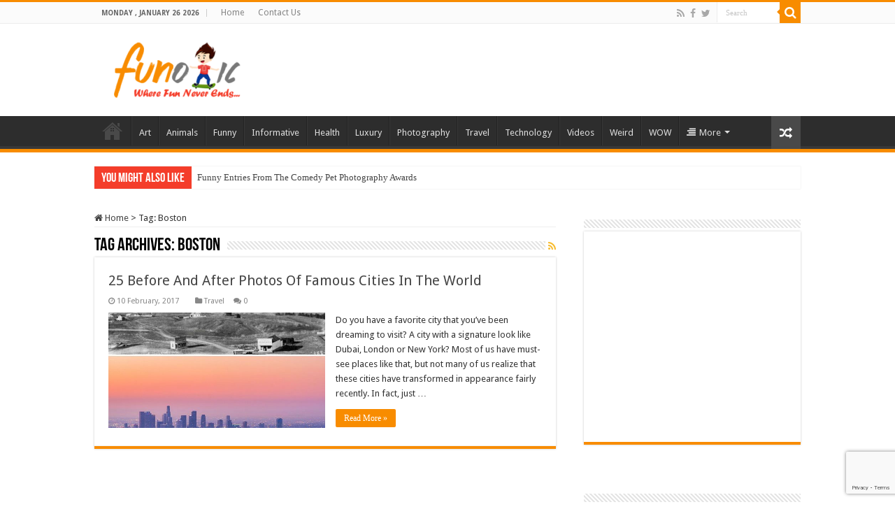

--- FILE ---
content_type: text/html; charset=utf-8
request_url: https://www.google.com/recaptcha/api2/anchor?ar=1&k=6LfF3oEUAAAAAGeR7c5ZulGDj2k3SgkBLqRCwGHx&co=aHR0cHM6Ly93d3cuZnVub3RpYy5jb206NDQz&hl=en&v=PoyoqOPhxBO7pBk68S4YbpHZ&size=invisible&anchor-ms=20000&execute-ms=30000&cb=wedq67690oic
body_size: 48823
content:
<!DOCTYPE HTML><html dir="ltr" lang="en"><head><meta http-equiv="Content-Type" content="text/html; charset=UTF-8">
<meta http-equiv="X-UA-Compatible" content="IE=edge">
<title>reCAPTCHA</title>
<style type="text/css">
/* cyrillic-ext */
@font-face {
  font-family: 'Roboto';
  font-style: normal;
  font-weight: 400;
  font-stretch: 100%;
  src: url(//fonts.gstatic.com/s/roboto/v48/KFO7CnqEu92Fr1ME7kSn66aGLdTylUAMa3GUBHMdazTgWw.woff2) format('woff2');
  unicode-range: U+0460-052F, U+1C80-1C8A, U+20B4, U+2DE0-2DFF, U+A640-A69F, U+FE2E-FE2F;
}
/* cyrillic */
@font-face {
  font-family: 'Roboto';
  font-style: normal;
  font-weight: 400;
  font-stretch: 100%;
  src: url(//fonts.gstatic.com/s/roboto/v48/KFO7CnqEu92Fr1ME7kSn66aGLdTylUAMa3iUBHMdazTgWw.woff2) format('woff2');
  unicode-range: U+0301, U+0400-045F, U+0490-0491, U+04B0-04B1, U+2116;
}
/* greek-ext */
@font-face {
  font-family: 'Roboto';
  font-style: normal;
  font-weight: 400;
  font-stretch: 100%;
  src: url(//fonts.gstatic.com/s/roboto/v48/KFO7CnqEu92Fr1ME7kSn66aGLdTylUAMa3CUBHMdazTgWw.woff2) format('woff2');
  unicode-range: U+1F00-1FFF;
}
/* greek */
@font-face {
  font-family: 'Roboto';
  font-style: normal;
  font-weight: 400;
  font-stretch: 100%;
  src: url(//fonts.gstatic.com/s/roboto/v48/KFO7CnqEu92Fr1ME7kSn66aGLdTylUAMa3-UBHMdazTgWw.woff2) format('woff2');
  unicode-range: U+0370-0377, U+037A-037F, U+0384-038A, U+038C, U+038E-03A1, U+03A3-03FF;
}
/* math */
@font-face {
  font-family: 'Roboto';
  font-style: normal;
  font-weight: 400;
  font-stretch: 100%;
  src: url(//fonts.gstatic.com/s/roboto/v48/KFO7CnqEu92Fr1ME7kSn66aGLdTylUAMawCUBHMdazTgWw.woff2) format('woff2');
  unicode-range: U+0302-0303, U+0305, U+0307-0308, U+0310, U+0312, U+0315, U+031A, U+0326-0327, U+032C, U+032F-0330, U+0332-0333, U+0338, U+033A, U+0346, U+034D, U+0391-03A1, U+03A3-03A9, U+03B1-03C9, U+03D1, U+03D5-03D6, U+03F0-03F1, U+03F4-03F5, U+2016-2017, U+2034-2038, U+203C, U+2040, U+2043, U+2047, U+2050, U+2057, U+205F, U+2070-2071, U+2074-208E, U+2090-209C, U+20D0-20DC, U+20E1, U+20E5-20EF, U+2100-2112, U+2114-2115, U+2117-2121, U+2123-214F, U+2190, U+2192, U+2194-21AE, U+21B0-21E5, U+21F1-21F2, U+21F4-2211, U+2213-2214, U+2216-22FF, U+2308-230B, U+2310, U+2319, U+231C-2321, U+2336-237A, U+237C, U+2395, U+239B-23B7, U+23D0, U+23DC-23E1, U+2474-2475, U+25AF, U+25B3, U+25B7, U+25BD, U+25C1, U+25CA, U+25CC, U+25FB, U+266D-266F, U+27C0-27FF, U+2900-2AFF, U+2B0E-2B11, U+2B30-2B4C, U+2BFE, U+3030, U+FF5B, U+FF5D, U+1D400-1D7FF, U+1EE00-1EEFF;
}
/* symbols */
@font-face {
  font-family: 'Roboto';
  font-style: normal;
  font-weight: 400;
  font-stretch: 100%;
  src: url(//fonts.gstatic.com/s/roboto/v48/KFO7CnqEu92Fr1ME7kSn66aGLdTylUAMaxKUBHMdazTgWw.woff2) format('woff2');
  unicode-range: U+0001-000C, U+000E-001F, U+007F-009F, U+20DD-20E0, U+20E2-20E4, U+2150-218F, U+2190, U+2192, U+2194-2199, U+21AF, U+21E6-21F0, U+21F3, U+2218-2219, U+2299, U+22C4-22C6, U+2300-243F, U+2440-244A, U+2460-24FF, U+25A0-27BF, U+2800-28FF, U+2921-2922, U+2981, U+29BF, U+29EB, U+2B00-2BFF, U+4DC0-4DFF, U+FFF9-FFFB, U+10140-1018E, U+10190-1019C, U+101A0, U+101D0-101FD, U+102E0-102FB, U+10E60-10E7E, U+1D2C0-1D2D3, U+1D2E0-1D37F, U+1F000-1F0FF, U+1F100-1F1AD, U+1F1E6-1F1FF, U+1F30D-1F30F, U+1F315, U+1F31C, U+1F31E, U+1F320-1F32C, U+1F336, U+1F378, U+1F37D, U+1F382, U+1F393-1F39F, U+1F3A7-1F3A8, U+1F3AC-1F3AF, U+1F3C2, U+1F3C4-1F3C6, U+1F3CA-1F3CE, U+1F3D4-1F3E0, U+1F3ED, U+1F3F1-1F3F3, U+1F3F5-1F3F7, U+1F408, U+1F415, U+1F41F, U+1F426, U+1F43F, U+1F441-1F442, U+1F444, U+1F446-1F449, U+1F44C-1F44E, U+1F453, U+1F46A, U+1F47D, U+1F4A3, U+1F4B0, U+1F4B3, U+1F4B9, U+1F4BB, U+1F4BF, U+1F4C8-1F4CB, U+1F4D6, U+1F4DA, U+1F4DF, U+1F4E3-1F4E6, U+1F4EA-1F4ED, U+1F4F7, U+1F4F9-1F4FB, U+1F4FD-1F4FE, U+1F503, U+1F507-1F50B, U+1F50D, U+1F512-1F513, U+1F53E-1F54A, U+1F54F-1F5FA, U+1F610, U+1F650-1F67F, U+1F687, U+1F68D, U+1F691, U+1F694, U+1F698, U+1F6AD, U+1F6B2, U+1F6B9-1F6BA, U+1F6BC, U+1F6C6-1F6CF, U+1F6D3-1F6D7, U+1F6E0-1F6EA, U+1F6F0-1F6F3, U+1F6F7-1F6FC, U+1F700-1F7FF, U+1F800-1F80B, U+1F810-1F847, U+1F850-1F859, U+1F860-1F887, U+1F890-1F8AD, U+1F8B0-1F8BB, U+1F8C0-1F8C1, U+1F900-1F90B, U+1F93B, U+1F946, U+1F984, U+1F996, U+1F9E9, U+1FA00-1FA6F, U+1FA70-1FA7C, U+1FA80-1FA89, U+1FA8F-1FAC6, U+1FACE-1FADC, U+1FADF-1FAE9, U+1FAF0-1FAF8, U+1FB00-1FBFF;
}
/* vietnamese */
@font-face {
  font-family: 'Roboto';
  font-style: normal;
  font-weight: 400;
  font-stretch: 100%;
  src: url(//fonts.gstatic.com/s/roboto/v48/KFO7CnqEu92Fr1ME7kSn66aGLdTylUAMa3OUBHMdazTgWw.woff2) format('woff2');
  unicode-range: U+0102-0103, U+0110-0111, U+0128-0129, U+0168-0169, U+01A0-01A1, U+01AF-01B0, U+0300-0301, U+0303-0304, U+0308-0309, U+0323, U+0329, U+1EA0-1EF9, U+20AB;
}
/* latin-ext */
@font-face {
  font-family: 'Roboto';
  font-style: normal;
  font-weight: 400;
  font-stretch: 100%;
  src: url(//fonts.gstatic.com/s/roboto/v48/KFO7CnqEu92Fr1ME7kSn66aGLdTylUAMa3KUBHMdazTgWw.woff2) format('woff2');
  unicode-range: U+0100-02BA, U+02BD-02C5, U+02C7-02CC, U+02CE-02D7, U+02DD-02FF, U+0304, U+0308, U+0329, U+1D00-1DBF, U+1E00-1E9F, U+1EF2-1EFF, U+2020, U+20A0-20AB, U+20AD-20C0, U+2113, U+2C60-2C7F, U+A720-A7FF;
}
/* latin */
@font-face {
  font-family: 'Roboto';
  font-style: normal;
  font-weight: 400;
  font-stretch: 100%;
  src: url(//fonts.gstatic.com/s/roboto/v48/KFO7CnqEu92Fr1ME7kSn66aGLdTylUAMa3yUBHMdazQ.woff2) format('woff2');
  unicode-range: U+0000-00FF, U+0131, U+0152-0153, U+02BB-02BC, U+02C6, U+02DA, U+02DC, U+0304, U+0308, U+0329, U+2000-206F, U+20AC, U+2122, U+2191, U+2193, U+2212, U+2215, U+FEFF, U+FFFD;
}
/* cyrillic-ext */
@font-face {
  font-family: 'Roboto';
  font-style: normal;
  font-weight: 500;
  font-stretch: 100%;
  src: url(//fonts.gstatic.com/s/roboto/v48/KFO7CnqEu92Fr1ME7kSn66aGLdTylUAMa3GUBHMdazTgWw.woff2) format('woff2');
  unicode-range: U+0460-052F, U+1C80-1C8A, U+20B4, U+2DE0-2DFF, U+A640-A69F, U+FE2E-FE2F;
}
/* cyrillic */
@font-face {
  font-family: 'Roboto';
  font-style: normal;
  font-weight: 500;
  font-stretch: 100%;
  src: url(//fonts.gstatic.com/s/roboto/v48/KFO7CnqEu92Fr1ME7kSn66aGLdTylUAMa3iUBHMdazTgWw.woff2) format('woff2');
  unicode-range: U+0301, U+0400-045F, U+0490-0491, U+04B0-04B1, U+2116;
}
/* greek-ext */
@font-face {
  font-family: 'Roboto';
  font-style: normal;
  font-weight: 500;
  font-stretch: 100%;
  src: url(//fonts.gstatic.com/s/roboto/v48/KFO7CnqEu92Fr1ME7kSn66aGLdTylUAMa3CUBHMdazTgWw.woff2) format('woff2');
  unicode-range: U+1F00-1FFF;
}
/* greek */
@font-face {
  font-family: 'Roboto';
  font-style: normal;
  font-weight: 500;
  font-stretch: 100%;
  src: url(//fonts.gstatic.com/s/roboto/v48/KFO7CnqEu92Fr1ME7kSn66aGLdTylUAMa3-UBHMdazTgWw.woff2) format('woff2');
  unicode-range: U+0370-0377, U+037A-037F, U+0384-038A, U+038C, U+038E-03A1, U+03A3-03FF;
}
/* math */
@font-face {
  font-family: 'Roboto';
  font-style: normal;
  font-weight: 500;
  font-stretch: 100%;
  src: url(//fonts.gstatic.com/s/roboto/v48/KFO7CnqEu92Fr1ME7kSn66aGLdTylUAMawCUBHMdazTgWw.woff2) format('woff2');
  unicode-range: U+0302-0303, U+0305, U+0307-0308, U+0310, U+0312, U+0315, U+031A, U+0326-0327, U+032C, U+032F-0330, U+0332-0333, U+0338, U+033A, U+0346, U+034D, U+0391-03A1, U+03A3-03A9, U+03B1-03C9, U+03D1, U+03D5-03D6, U+03F0-03F1, U+03F4-03F5, U+2016-2017, U+2034-2038, U+203C, U+2040, U+2043, U+2047, U+2050, U+2057, U+205F, U+2070-2071, U+2074-208E, U+2090-209C, U+20D0-20DC, U+20E1, U+20E5-20EF, U+2100-2112, U+2114-2115, U+2117-2121, U+2123-214F, U+2190, U+2192, U+2194-21AE, U+21B0-21E5, U+21F1-21F2, U+21F4-2211, U+2213-2214, U+2216-22FF, U+2308-230B, U+2310, U+2319, U+231C-2321, U+2336-237A, U+237C, U+2395, U+239B-23B7, U+23D0, U+23DC-23E1, U+2474-2475, U+25AF, U+25B3, U+25B7, U+25BD, U+25C1, U+25CA, U+25CC, U+25FB, U+266D-266F, U+27C0-27FF, U+2900-2AFF, U+2B0E-2B11, U+2B30-2B4C, U+2BFE, U+3030, U+FF5B, U+FF5D, U+1D400-1D7FF, U+1EE00-1EEFF;
}
/* symbols */
@font-face {
  font-family: 'Roboto';
  font-style: normal;
  font-weight: 500;
  font-stretch: 100%;
  src: url(//fonts.gstatic.com/s/roboto/v48/KFO7CnqEu92Fr1ME7kSn66aGLdTylUAMaxKUBHMdazTgWw.woff2) format('woff2');
  unicode-range: U+0001-000C, U+000E-001F, U+007F-009F, U+20DD-20E0, U+20E2-20E4, U+2150-218F, U+2190, U+2192, U+2194-2199, U+21AF, U+21E6-21F0, U+21F3, U+2218-2219, U+2299, U+22C4-22C6, U+2300-243F, U+2440-244A, U+2460-24FF, U+25A0-27BF, U+2800-28FF, U+2921-2922, U+2981, U+29BF, U+29EB, U+2B00-2BFF, U+4DC0-4DFF, U+FFF9-FFFB, U+10140-1018E, U+10190-1019C, U+101A0, U+101D0-101FD, U+102E0-102FB, U+10E60-10E7E, U+1D2C0-1D2D3, U+1D2E0-1D37F, U+1F000-1F0FF, U+1F100-1F1AD, U+1F1E6-1F1FF, U+1F30D-1F30F, U+1F315, U+1F31C, U+1F31E, U+1F320-1F32C, U+1F336, U+1F378, U+1F37D, U+1F382, U+1F393-1F39F, U+1F3A7-1F3A8, U+1F3AC-1F3AF, U+1F3C2, U+1F3C4-1F3C6, U+1F3CA-1F3CE, U+1F3D4-1F3E0, U+1F3ED, U+1F3F1-1F3F3, U+1F3F5-1F3F7, U+1F408, U+1F415, U+1F41F, U+1F426, U+1F43F, U+1F441-1F442, U+1F444, U+1F446-1F449, U+1F44C-1F44E, U+1F453, U+1F46A, U+1F47D, U+1F4A3, U+1F4B0, U+1F4B3, U+1F4B9, U+1F4BB, U+1F4BF, U+1F4C8-1F4CB, U+1F4D6, U+1F4DA, U+1F4DF, U+1F4E3-1F4E6, U+1F4EA-1F4ED, U+1F4F7, U+1F4F9-1F4FB, U+1F4FD-1F4FE, U+1F503, U+1F507-1F50B, U+1F50D, U+1F512-1F513, U+1F53E-1F54A, U+1F54F-1F5FA, U+1F610, U+1F650-1F67F, U+1F687, U+1F68D, U+1F691, U+1F694, U+1F698, U+1F6AD, U+1F6B2, U+1F6B9-1F6BA, U+1F6BC, U+1F6C6-1F6CF, U+1F6D3-1F6D7, U+1F6E0-1F6EA, U+1F6F0-1F6F3, U+1F6F7-1F6FC, U+1F700-1F7FF, U+1F800-1F80B, U+1F810-1F847, U+1F850-1F859, U+1F860-1F887, U+1F890-1F8AD, U+1F8B0-1F8BB, U+1F8C0-1F8C1, U+1F900-1F90B, U+1F93B, U+1F946, U+1F984, U+1F996, U+1F9E9, U+1FA00-1FA6F, U+1FA70-1FA7C, U+1FA80-1FA89, U+1FA8F-1FAC6, U+1FACE-1FADC, U+1FADF-1FAE9, U+1FAF0-1FAF8, U+1FB00-1FBFF;
}
/* vietnamese */
@font-face {
  font-family: 'Roboto';
  font-style: normal;
  font-weight: 500;
  font-stretch: 100%;
  src: url(//fonts.gstatic.com/s/roboto/v48/KFO7CnqEu92Fr1ME7kSn66aGLdTylUAMa3OUBHMdazTgWw.woff2) format('woff2');
  unicode-range: U+0102-0103, U+0110-0111, U+0128-0129, U+0168-0169, U+01A0-01A1, U+01AF-01B0, U+0300-0301, U+0303-0304, U+0308-0309, U+0323, U+0329, U+1EA0-1EF9, U+20AB;
}
/* latin-ext */
@font-face {
  font-family: 'Roboto';
  font-style: normal;
  font-weight: 500;
  font-stretch: 100%;
  src: url(//fonts.gstatic.com/s/roboto/v48/KFO7CnqEu92Fr1ME7kSn66aGLdTylUAMa3KUBHMdazTgWw.woff2) format('woff2');
  unicode-range: U+0100-02BA, U+02BD-02C5, U+02C7-02CC, U+02CE-02D7, U+02DD-02FF, U+0304, U+0308, U+0329, U+1D00-1DBF, U+1E00-1E9F, U+1EF2-1EFF, U+2020, U+20A0-20AB, U+20AD-20C0, U+2113, U+2C60-2C7F, U+A720-A7FF;
}
/* latin */
@font-face {
  font-family: 'Roboto';
  font-style: normal;
  font-weight: 500;
  font-stretch: 100%;
  src: url(//fonts.gstatic.com/s/roboto/v48/KFO7CnqEu92Fr1ME7kSn66aGLdTylUAMa3yUBHMdazQ.woff2) format('woff2');
  unicode-range: U+0000-00FF, U+0131, U+0152-0153, U+02BB-02BC, U+02C6, U+02DA, U+02DC, U+0304, U+0308, U+0329, U+2000-206F, U+20AC, U+2122, U+2191, U+2193, U+2212, U+2215, U+FEFF, U+FFFD;
}
/* cyrillic-ext */
@font-face {
  font-family: 'Roboto';
  font-style: normal;
  font-weight: 900;
  font-stretch: 100%;
  src: url(//fonts.gstatic.com/s/roboto/v48/KFO7CnqEu92Fr1ME7kSn66aGLdTylUAMa3GUBHMdazTgWw.woff2) format('woff2');
  unicode-range: U+0460-052F, U+1C80-1C8A, U+20B4, U+2DE0-2DFF, U+A640-A69F, U+FE2E-FE2F;
}
/* cyrillic */
@font-face {
  font-family: 'Roboto';
  font-style: normal;
  font-weight: 900;
  font-stretch: 100%;
  src: url(//fonts.gstatic.com/s/roboto/v48/KFO7CnqEu92Fr1ME7kSn66aGLdTylUAMa3iUBHMdazTgWw.woff2) format('woff2');
  unicode-range: U+0301, U+0400-045F, U+0490-0491, U+04B0-04B1, U+2116;
}
/* greek-ext */
@font-face {
  font-family: 'Roboto';
  font-style: normal;
  font-weight: 900;
  font-stretch: 100%;
  src: url(//fonts.gstatic.com/s/roboto/v48/KFO7CnqEu92Fr1ME7kSn66aGLdTylUAMa3CUBHMdazTgWw.woff2) format('woff2');
  unicode-range: U+1F00-1FFF;
}
/* greek */
@font-face {
  font-family: 'Roboto';
  font-style: normal;
  font-weight: 900;
  font-stretch: 100%;
  src: url(//fonts.gstatic.com/s/roboto/v48/KFO7CnqEu92Fr1ME7kSn66aGLdTylUAMa3-UBHMdazTgWw.woff2) format('woff2');
  unicode-range: U+0370-0377, U+037A-037F, U+0384-038A, U+038C, U+038E-03A1, U+03A3-03FF;
}
/* math */
@font-face {
  font-family: 'Roboto';
  font-style: normal;
  font-weight: 900;
  font-stretch: 100%;
  src: url(//fonts.gstatic.com/s/roboto/v48/KFO7CnqEu92Fr1ME7kSn66aGLdTylUAMawCUBHMdazTgWw.woff2) format('woff2');
  unicode-range: U+0302-0303, U+0305, U+0307-0308, U+0310, U+0312, U+0315, U+031A, U+0326-0327, U+032C, U+032F-0330, U+0332-0333, U+0338, U+033A, U+0346, U+034D, U+0391-03A1, U+03A3-03A9, U+03B1-03C9, U+03D1, U+03D5-03D6, U+03F0-03F1, U+03F4-03F5, U+2016-2017, U+2034-2038, U+203C, U+2040, U+2043, U+2047, U+2050, U+2057, U+205F, U+2070-2071, U+2074-208E, U+2090-209C, U+20D0-20DC, U+20E1, U+20E5-20EF, U+2100-2112, U+2114-2115, U+2117-2121, U+2123-214F, U+2190, U+2192, U+2194-21AE, U+21B0-21E5, U+21F1-21F2, U+21F4-2211, U+2213-2214, U+2216-22FF, U+2308-230B, U+2310, U+2319, U+231C-2321, U+2336-237A, U+237C, U+2395, U+239B-23B7, U+23D0, U+23DC-23E1, U+2474-2475, U+25AF, U+25B3, U+25B7, U+25BD, U+25C1, U+25CA, U+25CC, U+25FB, U+266D-266F, U+27C0-27FF, U+2900-2AFF, U+2B0E-2B11, U+2B30-2B4C, U+2BFE, U+3030, U+FF5B, U+FF5D, U+1D400-1D7FF, U+1EE00-1EEFF;
}
/* symbols */
@font-face {
  font-family: 'Roboto';
  font-style: normal;
  font-weight: 900;
  font-stretch: 100%;
  src: url(//fonts.gstatic.com/s/roboto/v48/KFO7CnqEu92Fr1ME7kSn66aGLdTylUAMaxKUBHMdazTgWw.woff2) format('woff2');
  unicode-range: U+0001-000C, U+000E-001F, U+007F-009F, U+20DD-20E0, U+20E2-20E4, U+2150-218F, U+2190, U+2192, U+2194-2199, U+21AF, U+21E6-21F0, U+21F3, U+2218-2219, U+2299, U+22C4-22C6, U+2300-243F, U+2440-244A, U+2460-24FF, U+25A0-27BF, U+2800-28FF, U+2921-2922, U+2981, U+29BF, U+29EB, U+2B00-2BFF, U+4DC0-4DFF, U+FFF9-FFFB, U+10140-1018E, U+10190-1019C, U+101A0, U+101D0-101FD, U+102E0-102FB, U+10E60-10E7E, U+1D2C0-1D2D3, U+1D2E0-1D37F, U+1F000-1F0FF, U+1F100-1F1AD, U+1F1E6-1F1FF, U+1F30D-1F30F, U+1F315, U+1F31C, U+1F31E, U+1F320-1F32C, U+1F336, U+1F378, U+1F37D, U+1F382, U+1F393-1F39F, U+1F3A7-1F3A8, U+1F3AC-1F3AF, U+1F3C2, U+1F3C4-1F3C6, U+1F3CA-1F3CE, U+1F3D4-1F3E0, U+1F3ED, U+1F3F1-1F3F3, U+1F3F5-1F3F7, U+1F408, U+1F415, U+1F41F, U+1F426, U+1F43F, U+1F441-1F442, U+1F444, U+1F446-1F449, U+1F44C-1F44E, U+1F453, U+1F46A, U+1F47D, U+1F4A3, U+1F4B0, U+1F4B3, U+1F4B9, U+1F4BB, U+1F4BF, U+1F4C8-1F4CB, U+1F4D6, U+1F4DA, U+1F4DF, U+1F4E3-1F4E6, U+1F4EA-1F4ED, U+1F4F7, U+1F4F9-1F4FB, U+1F4FD-1F4FE, U+1F503, U+1F507-1F50B, U+1F50D, U+1F512-1F513, U+1F53E-1F54A, U+1F54F-1F5FA, U+1F610, U+1F650-1F67F, U+1F687, U+1F68D, U+1F691, U+1F694, U+1F698, U+1F6AD, U+1F6B2, U+1F6B9-1F6BA, U+1F6BC, U+1F6C6-1F6CF, U+1F6D3-1F6D7, U+1F6E0-1F6EA, U+1F6F0-1F6F3, U+1F6F7-1F6FC, U+1F700-1F7FF, U+1F800-1F80B, U+1F810-1F847, U+1F850-1F859, U+1F860-1F887, U+1F890-1F8AD, U+1F8B0-1F8BB, U+1F8C0-1F8C1, U+1F900-1F90B, U+1F93B, U+1F946, U+1F984, U+1F996, U+1F9E9, U+1FA00-1FA6F, U+1FA70-1FA7C, U+1FA80-1FA89, U+1FA8F-1FAC6, U+1FACE-1FADC, U+1FADF-1FAE9, U+1FAF0-1FAF8, U+1FB00-1FBFF;
}
/* vietnamese */
@font-face {
  font-family: 'Roboto';
  font-style: normal;
  font-weight: 900;
  font-stretch: 100%;
  src: url(//fonts.gstatic.com/s/roboto/v48/KFO7CnqEu92Fr1ME7kSn66aGLdTylUAMa3OUBHMdazTgWw.woff2) format('woff2');
  unicode-range: U+0102-0103, U+0110-0111, U+0128-0129, U+0168-0169, U+01A0-01A1, U+01AF-01B0, U+0300-0301, U+0303-0304, U+0308-0309, U+0323, U+0329, U+1EA0-1EF9, U+20AB;
}
/* latin-ext */
@font-face {
  font-family: 'Roboto';
  font-style: normal;
  font-weight: 900;
  font-stretch: 100%;
  src: url(//fonts.gstatic.com/s/roboto/v48/KFO7CnqEu92Fr1ME7kSn66aGLdTylUAMa3KUBHMdazTgWw.woff2) format('woff2');
  unicode-range: U+0100-02BA, U+02BD-02C5, U+02C7-02CC, U+02CE-02D7, U+02DD-02FF, U+0304, U+0308, U+0329, U+1D00-1DBF, U+1E00-1E9F, U+1EF2-1EFF, U+2020, U+20A0-20AB, U+20AD-20C0, U+2113, U+2C60-2C7F, U+A720-A7FF;
}
/* latin */
@font-face {
  font-family: 'Roboto';
  font-style: normal;
  font-weight: 900;
  font-stretch: 100%;
  src: url(//fonts.gstatic.com/s/roboto/v48/KFO7CnqEu92Fr1ME7kSn66aGLdTylUAMa3yUBHMdazQ.woff2) format('woff2');
  unicode-range: U+0000-00FF, U+0131, U+0152-0153, U+02BB-02BC, U+02C6, U+02DA, U+02DC, U+0304, U+0308, U+0329, U+2000-206F, U+20AC, U+2122, U+2191, U+2193, U+2212, U+2215, U+FEFF, U+FFFD;
}

</style>
<link rel="stylesheet" type="text/css" href="https://www.gstatic.com/recaptcha/releases/PoyoqOPhxBO7pBk68S4YbpHZ/styles__ltr.css">
<script nonce="R2aY4MVf0yyH1ZyGfEalDQ" type="text/javascript">window['__recaptcha_api'] = 'https://www.google.com/recaptcha/api2/';</script>
<script type="text/javascript" src="https://www.gstatic.com/recaptcha/releases/PoyoqOPhxBO7pBk68S4YbpHZ/recaptcha__en.js" nonce="R2aY4MVf0yyH1ZyGfEalDQ">
      
    </script></head>
<body><div id="rc-anchor-alert" class="rc-anchor-alert"></div>
<input type="hidden" id="recaptcha-token" value="[base64]">
<script type="text/javascript" nonce="R2aY4MVf0yyH1ZyGfEalDQ">
      recaptcha.anchor.Main.init("[\x22ainput\x22,[\x22bgdata\x22,\x22\x22,\[base64]/[base64]/[base64]/[base64]/[base64]/[base64]/KGcoTywyNTMsTy5PKSxVRyhPLEMpKTpnKE8sMjUzLEMpLE8pKSxsKSksTykpfSxieT1mdW5jdGlvbihDLE8sdSxsKXtmb3IobD0odT1SKEMpLDApO08+MDtPLS0pbD1sPDw4fFooQyk7ZyhDLHUsbCl9LFVHPWZ1bmN0aW9uKEMsTyl7Qy5pLmxlbmd0aD4xMDQ/[base64]/[base64]/[base64]/[base64]/[base64]/[base64]/[base64]\\u003d\x22,\[base64]\x22,\x22wpcnwoHDtMOCwpzDnMK3KMK/[base64]/wq0nMmUnb8K8LChILcKjwqTCj8K5SMOUb8Oqw5rCt8K7OMOLOsKgw5MbwoUUwp7CiMKWw44hwp5Xw6TDhcKTC8KRWcKRZzbDlMKdw5A/FFXCl8OeAH3DhRLDtWLCrXIRfwzCgxTDjVh5OkZHWcOcZMOJw4xoN03CnxtMMcK8bjZlwp8Hw6bDjcKcMsKwwo/ChsKfw7Nxw7ZaNcKtA3/DvcOOdcOnw5TDjRfClcO1wrI8GsO/KB7CksOhH3ZgHcOLw57CmQzDv8OaBE4awqPDumbCj8OGwrzDq8OERRbDh8Kiwr7CvHvCnEwcw6rDlcKpwroyw5suwqzCrsKEwpLDrVfDp8KTwpnDn3lRwqhpw5sBw5nDusK7esKBw58WMsOMX8K+Ug/CjMK2wpATw7fCqC3CmDoEWAzCnj4bwoLDgDYrdyfCvRTCp8ODScKrwo8aRzbDh8KnFHg5w6DCgsO0w4TCtMKwRMOwwpFIHFvCucO3fmMyw5bCvl7ChcK3w6LDvWzDgkXCg8KhdGdyO8Knw7weBmjDo8K6wr4sMGDCvsKQQsKQDiUYDsK/[base64]/woMlw4bDqsK+K8KnwqLDkE/Cs8O2NMOew65zw5ENw4MCbEx/XBvDsA1sYsKkwoJSdjzDtMO9Yk91w5lhQcOAOMO0Zw4kw7MxFsOMw5bClsK7TQ/[base64]/DvMOPwqtzDMOYK8O0L8OucsOkwqAQw6UeMMO9w4UDwqzDnlwIC8OrZMOKIcK2AjnCpsKaJh/CsMKCwqjCg1zCiFcoccOAwprCqxIPfzRcwrzCu8OiwqsOw7A2wq/CtC8ww77Do8OPw7YqHF3CkcKFC3ZZSFPDpMKZw6Q8w45OPcKWS1bCqWQDZ8O1w5bDqk9WEGVSw63CvCtUwrMpwq7DhmDDsEplAcKdS27DksKdwo4HVhfDjmjChBhywpPDhcKOX8ODw4hSw6XChMOzR3sqOsOmw5DCmMKMQ8OzTRzDuUUhX8ORw43Dig9Gw4k/wo82b3vDu8OwYj/DiXJFU8Oyw6wOWHrDrmfDvMKDw5rDsDfCm8KEw79iw73DqwlpKVw3YHF0woQVw4LCrCXCvhnDmUBWw4E/[base64]/DhBQUwo8WKnDDmChnwr/Djz7Dl2Jywr/DpHXDmxjCiMKfw68cCcO+LMOGw5zDuMKqLn8Mw4zCrMO6CiRLVMOBTE7DjCwqw6HCuxZfYMKfwrNSDyzDrnptwo/Dq8OKwpZdwr9KwqzCo8ObwqFPKlDCth1FwqFqw4TCisOwdsK1w77DqcK4FhRqw4w/RsKRARXDpWV3bnHCpsKrSGbDvsKxw6XCkghQwqbDvcOGwrkewpbDgMOZw4PClMKANcK1dEVIUsOJwq8FQ3nCj8OtwpHClB3DpsONw77CrcKIUW5JZAzDuGDCmcKZPwvDtT/DhSbDmMOWwrB+w4JrwqPCuMKtwoLCncKFUT/DrcKww70CGTQXwoQAFMOFKMKtCMOZwpZcwpfDqMOEw7F5WMO5wr7DmSZ8wrfDo8O/B8KRw7URK8KIZcOOKcOMQ8Opwp3DnnDDoMKKJMK5cj/CjC3Ds3oJwqtVw67DvlbCpljCjMK9eMObVD/DpMOSDMKSf8OyOy7Cj8OZwoDDkGFTO8O5GMKKw5DDvhbDscOHwr/CpcK1YsKZw6rClsOiw4vDsj41MsKAWcOdKgM7acOkbwTDnRDDmsKsRMK7fMOvwr7CtsKpCjrCtMKUwpTCrRNvw5/[base64]/DmgfCk8KQwpYPw7gSDXHDsQBFw5DDs8K2EcKzw4Fww4ZMWMKnenMxw6vCngHCoMKEw68Db2gMU27CvFfClCIowrLDmgbClcOhaWLCrcK2fE/CicKAL1pkw6LDp8OlwpDDoMO0fHILVcK3w6deKFwiwrotAcKsdcK4w4JCQcKuIjkMWcOfEMKXw5zCssO/w6M3ZMK2BxTCgMOXDjTCh8Kawq3CjV3CgsO1d2VSFcOtwqTDsnUTwp7Cq8OOScOXw71fE8KPdmHCv8KnwoLChD3DnDwfwpgReVcNwr/[base64]/CuXPDg2snwpwmw7MWZMOPwrASSC5yw77DuzzDjMKWR8K0HyvDksKlwq3DpXwfwoR0WcOVw75qw6wEd8O3UcO0wpsKE0gFNsKBw6hGTcK/w4DCj8O0N8KVEcOgwpzCnm4HJVMNwph6VlXChCDCo2cJwqHDmX4JS8OVwo/DucOPwrBBw5zCv3dWNMKlccOGw79Tw5zCo8KAwqbCpcK0wr3Cs8KXcDbCjChaPMKqX1UnZMOMZMOtwpXDiMOIMBLCnCrCgDLCthcQwpBGw58BfMOxwrbDqnsSMEFGwp0mODhKwpDCn3J6w4g4wp9ZwrJ6GcOiPy8ow4rDpG/Cu8O4wozCisOgwotPASrChUcjwrHCisOGwpYjwq4YwonCuEvDqVfCj8OcasKjwqoxRgAyW8OPYsKOTHxyOl91fMKIMsOdU8O1w7lnFS1cwqzChcOGDMO2McOgwqDCsMKGw6LCvBbDkjIvc8OnVMK9AsKiKsOnN8OYw5cWwrkKw4jDkMOMP2lLfsKlw4/Cn3HDuFBGOcKtBCQDEVbDsGAfFXTDlTzDpMOvw7XCkXpAwprCpE8jXVZkfsO0woEQw6F8w6MMA3fDswQTwr8dRVvCmUvClVvDjcK8w7/CsyczJMK7wqzDosOvL2YWTWRnwrIGR8Kgw5/CsVVCw5ViawpJw4t4w67DnjQsRWpNw7ReL8OrGMOdw5nDpsKTwr0nw6vDnALDqcOywpoROcKrwrBPwrpHAmQKw7lMXsOwKzzDuMK+DMOQfcOrOsOaGcKtTirDp8K/[base64]/C8KRw5jClsK6wpN9IMKXTTjDjMKqw6zCm8Kxwqc5PVPCoFbCgsOgL3w3w4/[base64]/[base64]/DhQgxCynDjcKRwpkPw6DDhF81FcK5wqXDuxbDqUhuwr/Dk8O5w7zCjsOqw7k/dsOaYRo2D8OeD3AVKDVRw6DDhwFDwoJnwosUw47DqCBjw4TCvDwQwrhzwo1dHDrCicKNwr1vw4N8FDNkw6RLw5vCjMKnOS5EKmTDikLCp8KqwqXDrwUCw5sEw7XDhxvDssKSw5rCukRKw5Qjw6Q/aMO/wpjCrTXCrWYKbSBrw6TCjGfCgCPCn1B/wpXChnXCqGsewqoqw5PDi0PCpsKSUsOQwo7DvcOxwrUUKT51w6tJHMKbwo/Ci03Cl8KLw5UWwpfCnMKWw6PCpGNuwpHDii5lbMOOKywgwqTCjcOBw4/DlBF3ScOkHcO7w6hzdMKaFFpKwo0iTcOnw7hsw4YFw7nCpx00w4nDs8KOw6jCs8OUFUAoMsOPCyHDvnDDuQRBwrvCn8KfwqnDpDjDvMK7J1/DssKNwqPDqMO+RSPCsXLCv3gwwr7DjcKXGsKsXsKtw41xwp/DhcOLwosZw6DDvcOawqfDgiXDgVAJacOLwotNIHjCrMOMw5HCn8Ohw7HCn1vCrMKCw4HCtC7CuMKTw6PCn8Ogw6toNVhCM8Onw6EVwo5Uc8K1PyRrasKXPzXDrsKIAsOSwpXClBrDuxNaaThOw77Dn3IHQ0TDt8K+dDvCjcOmw71PZnvCijLCjsKlwo0kwr/DmMKQZ1rDnMKBw5tRe8K2wqrCtcKJLFB4T1rDry4IwrxPfMOkBMOvw71ywogNwr/CoMOHH8Ouw4hmwo/Cg8OZwp8gw4PCpjDCqMKSLkN/wrHCrXQ/LMKldMOOwozCrMOAw7jDtFnDpsKfRj4nw4fDvQrDvmLDtUXDvsKhwoELw5DCm8OywoByZCtuJcO9SFESwo3CrhZ0aBVff8OqW8OSwoLDvyITwrLDug1Xw4HDmMOSwp4FwqnCt2zCuHHCqcO0dsKKNsOhwqolwqRuwqDChsO/[base64]/DqxbCtsObwoImwpUyJn7CjMKZCsOqegTCj8K/H2TClMOXwrxZdQA6w4wEF0RVLMOMwplTwrzDq8Oew7V8fD3CoV9dwohKw6pVw61cw4hKw7rCrsOWwoUXYsKNFTvDtMK5wrlMwpjDgXXDisOow5IMBkNEw6PDhMKNw7ZrFRx7wqrChF/CmMOiKMKyw6TCt250wolkwqIgwqvCtMOhw5pcaUnDjTLDqF/CnMKOTsKswrQRw7vDvcOKKhnCtGTCr2vCtXLCr8O8esODZMKlJXvDlMO+w67CocOkDcKxwqDCv8K6DMKXIsOgBcOEw4gATsOQA8K5w57Cu8Kew6c2wqtzw7wrw78xwq/DgsOcw6zCmsOIUy0zMiJNa1dCwoYDw4PDq8Omw6jCoB7Cj8KuZBUNw41NPFZ4w512bhXDnSPCtHw5w5ZBwqgCwp1Swpg8wprDjVQkU8OWwrPDqCVJw7bCi2/[base64]/DgMKbw47CmmrDj8OQYsKswqovwrbCmHphFwokCMKFOh1dPcObG8KgOQLCg07Cn8KuOTVXwokWw7tywrvDh8OoT3ANScKmwrfCgDjDlifCiMOJwrLCqEltegMAwph8wqzCkUHDoEDCgyxgwr/CuGzDk2fCnQXDh8Osw4w2wr9QFW7DjcKowpU7wrUKOMKSw4nDqsOCwrfCiih1wr/CvsKxJsO6wpXDu8OCw5Bvw4jCg8O2w4QdwrfDscObwqFuw6LClWIPwrDCmMKNw4JDw7Azw4UHK8KxWxPDqXDDtcKwwoUYwpHDmcO8Vl7CicKZwrfCkRFpNcKBw498wrbCrsKDbMKxHR/CpgDCpCbDv0w9PcKkShXClMKFw5VzwpEmKsOAwqbCjzfCr8OSJmXDrGEWFcOka8KCBT/CiTnCjSTDjXlFVMKswpPDrxZlFG5zVQ1gRkljw4RiBB/[base64]/Dmn7DukPCvybCnMOYwqVlwpfDlsKVwpvCkxk1fcOUwoPDjMO2wpUUN03DmMOvwrk1WMKhw6nDm8K6w4zDhcKTw5vDmjzDi8KRwoxNw6ZDwpgCK8O5bcKXwoNufsKdw5bCocOGw4UzTzEbelHDtW7CsGnDtRTCiEk3EMKBdsOpYMKuTTIIw6U8f2DClG/[base64]/w5rCmcOxw4/Ck2XDk13Dq8KKwpY8w4gpfT4Rw5zCuC/CjMK7wqMIw6fCpMOvSsOCwqpTw6Zhw6HDt2vDn8OYa3HDkMO+wpHDjsKIYMO1w7xWwoVdSmwaaEtBNkvDsFshwqYLw67CkcKGw4LDrsOkNsOdw6oCcsKofcK4w57ChnEVOUXDuXrDgx3DgMK/w5HDpcO+wpZ+w4NXdQbDgTjCuVDChSXDl8Oaw4ddTcKpwqtCaMKQOsOPDsODw5PCksKkw4dNwoJ3w4XDmRk0w4plwrDCky06UsOuZsODw5/DucOeRjASwoXDpx5FWClhNnLDqcKfCcO5eiozB8K0VMKAw7PDrsKAw6PCgcKUSFvDmMO5T8OXwrvDh8OwJxrCqBk9wovDqsKFGQLCp8OGwrzDrG3CocOoR8O2cMO8MsKpw6PCnMK5FMOawociw5tsJsKzw71pwrdLanh4w6Uiw4/CjMKLwpVLwpvDsMO8wosbwoPDv2fDpsKMwovDtX1KZsKCw6fClm1Ow7QgRsO/w4JRNsKuUXZuw5I/OcOHTzpaw5g1w6www7FXa2EDPEbCusOLGC3DkTM/w6bDl8KVw47Du1zDkkLChMK7w6Y3w4PDgjdcDMO9w5Mzw5bCjxrDvRnDi8Onw7nChw/CpMOKwpPDvjDDisOnwrbCoMK6wpbDnWYGdcO8w78Cw53CmsOMSWvCrcKRZ37Dq1zDrB43wpTDmh/[base64]/w4nCscO3wrBSGDpafFLDrkXDuTnDgcO/w4EBaMKfwobDvVUFOHfDnB/DgcKEw5nDmy8Vw4nChcOHesO8dUQ6w4DCl2YLwppiUMKfwrLCr2jCvsKPwpxbB8KCw47CnSbDhAnDgcKSCzVpw5k1FXJgZMK5wqkMNz/[base64]/C8OCB0HCvMOzwpHDjcOfTA4dw5fDtg9wMSvCnQrDqQACwrXDmBfCjFVzaUTDjUw7wqHDicOUw5bDqSwuw4/DtcONw7vDqiIUZcO3wqVMwr5rMMOZOV/[base64]/LMK7OcKLw4HDssOqd8Okw5TDlyF4MsKaS0Q5WcO5wqguOXTCuMKWwohqY1ZXwocXZ8KGwpZiZcKtwo/Dl3osfngQw49iwqocDzcAWMODZsKtJBHDoMKQwo/CqU5eA8KHZlMawo3DtMKqMcKkfsKDwrZowqDCng8aw60TfFbDrk8hw4IPP0rCrMKvSDQjO1jDq8K9ESjCqGbDkAZqASluw7HDq0PDiEpMwovDtgA0w5cowqEuIsOAw4FlEW7DosKfw69cJRtjCMOvwrDDh2EPbzDDtirDtcOGwrl5wqPDgB/DhMKUQsKWw7XDhsO8wqVUw5p8w4zDjMOZwpNTwrpuwpvCrcOCOsOFVsKuT1MIJ8O8w6/CsMOeK8KTw5zCjVrDo8KmTAfDg8KgCD5mw6F9f8KrT8ORJcKJAcKUwqLDsTtDwqhsw58Swqgkw4LCvsKNwrPDvBXDkj/DqnVNJ8OoN8OCw41Bw7nDhwbDmMOPV8ORw6QjdCsYw4k7w7YHcMKpw5sxflxpwqDChw0wS8KdClDCl0Yowrg2T3TDscOdSMKVwqbDmVBJw5zCrMKSbj/[base64]/ClF1Sw4ZNJ1XDmcKsSXtiRyccw4/CmMO/QQTDgSF+w7cOw6jClsOfYcKBNMK8w49tw6VoHcO9wrfClMO/WVHCqV/DhkIgw7fDny1SDMK5SgAOPEtWwprCuMKoL21TQUzDsMKrwpNKw7XCg8OhI8OhRsKqwpbCugNEanjDrSI0wp0ww5/[base64]/DsMKlwqE6w6szwrPDgAzCuMOmw6g8w4p/w4Fswpx8FMKzEWzDlsKkwqnDpMOgA8KewrrDgzIQbsOIe2vDvVFFWcKJCsOMw5R/fl17wogfwoTCvMO4YlLDt8K6GMOUBMOgw7jCryx9e8K7wrRxPlTCggHCjgjDrsKjwqlcKWDCmMKEw6/DlT5hIcO+w5HDncOGY0vDuMKSwoBgHkdDw4kuw7LDmcKJO8Onw5LCv8KVwoA9w64Uw6MXw5HDhsKyQ8OVYkHCsMKJSlcrEnPCvXhmbDrCmsKwY8Ofwpknwoxew6l1w47Ci8KTwoFVw7TDosKKw5Z7w4nDnsOGwp4pGMO2dsOTJsO2SSVMGkfCrcOXMcOnw4/[base64]/DosO6wpDCsh1ScMOgw6ZFVUMvw79dw49uO8Kva8KAw7nDiicGHcKGUH/DlUcdw7IrHCjDoMO2wpE6wqrCuMK3HlkHwq5tdxl+wqpSI8OGwqFCXMOvwqbChmtTwp3Dk8Obw7YeRhMnF8ObUnFLw4NpOMKgw43CvcOMw6wewrPCg0tKwpNewrd8QTAEFcOcBhjDowbDmMOnw74PwptHwohEW1ZURcKILBzCgMKfRcOPN11/[base64]/w7gew6PCu1VsJhXCocOmw6FSX8KQwqfDg8Kdw6/DhSc5w507dG8tGCkhw4F6wqdMw5RCM8KGH8O+w7vDkkZAIcO/w4XDl8OyI19Pw6bClF7DtG7DuB/CpcKIJiNrAMO9dMOFw71Hw4DCp3fCr8Omw7LCt8Oaw5ANX09Hc8OqRyLCkMK5NCg6w5lFwq/DrMO7wqbCksOxwqTClAZTw5TCusK8wrJdwonDjB5Gw6fDhsKqw6lswppNFsOTQ8KVwrLCjEEncwxBw43DhcKRwoTDr1vDgHnCpBrDqWTDmEvDjV1bwrAJdRfCk8Kqw7rDkcKuwrdqMgnCs8K/wozDomFLecKHw5vClGNYwptqGQ0AwqsMHUXDiVYIw7IXDFJ6woLCgwUCwrdAIMK+dhnDhnrCnsOOw6TDr8KBb8OswqQ+wqXCjcKkwrd2GMOEwr/ChMKcRcKxeEHDi8OJGCHDr0hiE8K7wpjCnsKcE8KpdMK6wrLDnFzDvzjDgzbCgF3CtsO3MmkOw65Kw4HDuMK7YV/DrGXCjwt/[base64]/DgcOvw7NXTsONe1XCgcKDLj84TiYgwotRwodlT3HDrcOOVGfDtsKmCGIiwp9LK8OIw6jCqhfCg0nCvS7DrsK+wq3DvcOgCsK8QH/DrVhIw4NBSMKhw791w4ITFcOeKT3Dq8KdQMK6w6fDuMKOd0M/AMK3w7fDolN8w5TCuR7DnsOaBMOwLFPDmjfDsw7ClMOCESHDjVFuw5NOEXwJPMOKwrk5BcOgw6bDo2vCi0nDm8KTw5LDgGRbw7nDqS15F8OjwqzDsxLCoSVswpXCgQIlwr3CvcOfesOmNMO2w4nCkQFocSXDpmdUwoZCVzjCsks4wpbCjsKlQmUCwo5ewoR/[base64]/Ds8O+w6NnZsOBHMObwq/DgMOcb0Vwwp7CqknDucOxLMO2wovCjQnCrSkobMK4TXlyC8OEw6Nqw7QxwqTCiMOFYAVCw7HCqQnDpMKEczxfw7zCsCfDkMOswoPDshjCqSElKmnDoy0+KsKIwqfCgTHDlcO4AgjCqgBQB2sDZsKGRj7CocOrwq01wp02w6dBJsKZwrvDssOOwpLDtUHDmnM/PcKZA8OMESPDkcObegYQZMOvblVQBRDDi8O1wqrDsknDn8OWwrECw5JFwpsawpkTdnrCvMOpNcKmGcOUFMKOc8O6wph7w6dPaQwDVBEbw5nDjVnDsWVewrzCssOYYj8lMRTDscK/HAxmH8KTNQPChcKoNT1Qwp9HwrLCp8OEYFfCryHDjsOYwojCqcK/NTXDmVfDs0/CuMOlFnbDjwYLAhnCqQo+w6LDisOSDDjDiz13w53CrsKKw4/DlsK6elZUYhU4Q8KCwrBlD8OkBnd8w7k8w5/CizPCgcO1w70AAUBdwoZbw6hAw6HDrjDCnMOSw54Swo8Zw6DDq2RmOknDs3vCv3ZdZBJBaMO1wqZlbsKJwqDCqcKOTcKkwqLCiMO0SxRWHAzDiMOyw6sjQhnDvHUXIzo1LsOTDwDCqMKsw6kYUTdZXhTDoMK4CMKjH8KDw4PCicO/B3rDom7DgwMww6zDiMKAJ2fCpghcZGTDvwkNw64CM8O5AAHDnTTDkMKwbEYZHUTClCwUw4AMJ0YQwpwGwrgSMhDDusOXwpjCv00IRcKiOMK9ecOPVHERCsKmAcKOwrh/w4fCoTsWbBDDlWdmK8KPBHZ+IBV4HnM2VD/CkXLDokTDvgUBwrcqw68vS8KzU3EyLcOuw4/CisOWwozCsHpywqgUYsKsX8OgHkvDgHRdw7FcD1HDsArCs8Kww6fCoHJaTATDsR1vXsOdwpp3MCNmeW9gQ2RvFk7CojDCpsKLDD/DrCjDgTzCjwHDuUHCmBbCvzLDq8OvE8K+L0bDq8Kbc2AlJTB/UjzCnVMRSAZvcsKkw7XDqsOSesOoW8OIPMKrQC4FXWxmwo7Cu8OFIk98wo3CoEDDv8O7w7XDjmzChkIjw6JPwpcfCcKsw4XDkX53w5fDlT/[base64]/DtTpiw7pWJxTDisK0wrk7wqbDiB3Dm2R0agh8McONSCsKw6BENMOdw5FbwrpNXBknwp89w5TDrcKbKsKEw5PCqRvDrUQlZ3LDrMKxLAhHw43CuCLCgsKUwoMcSj/CmsOTMmXCksOkGGs5fMK/[base64]/[base64]/Dv8OmwrjCoXsnSQPCjcKWw6RLIlVWHcKhGlhtw6whwrwZAA7DvMO/XsOywphewrZDwpM5w79ywr4Rw67ClXfCmkoaPsOzXkRsZsONI8OdDwnDkgkPLXRINR09MMKzwpM2w6wMwoDDgsOTCsKJBcKrw67CqcOFaErDtMKNw4vDiQACwqZRw6LCucKUbsKzAsO4Lgpowol3TMOrOi4Xw6LDiRrCqX1NwrI9K2XDkcOEZi9ZXz/Dt8Oiw4R4H8KGwozCn8Ozw6XCkAYJBT7ClMK+wp/CgnsHwr7CvcOyw54Vw7jCr8O7wpLDsMKpQyFpwqXCtV7DpXMNwqTCm8KpwoMxM8KBw5ZcJcKGwqoDNsKNwoLCgMKETcOQGsKDw4jChWHDgcKTw7MpYcKPasK/ZsOKw7DCosOMJ8OURiDDmxAhw5Vew7rDg8ObNcOhEMO8IcOLEHZaVAPCqhPDnMKwLwtqw6sFw5jDjU5dNS3CsxVwWcOFL8Obw4zDpcOUwrDCuQrCikTDm1Btw7TCoyjCq8OQwoDDnQXCqsKgwphbw5orw6ICw7MCNybCuSDDtWEYw4HCrghnL8OHwpM/wpZ8KMKFw6XCnMOUAMK8wozDuTfCrjnDgSDDgMKgOiInwqdyGEUMwqHDsFoDHCPCu8K5EMKvGVLDo8OWb8ONVcO8Y2LDuCfCjMO3aUkKXcOWYcK9wrnDsn/DkUAxwpbDhMOzU8O+woLCgXjDm8Ovw7jDrsOaCsOuwrPDmTAWw7FKA8Kuw5LDoVs3Ym7DoCYQw6jCosK3IcOtw4LDosONDcKQw5ssYsONQsKSB8KZLHQwwrdvwp5Kwqpow4TDvW5Sw6sTQ1zDmXcTwovCh8O6UyRCeiArBA/DisOVwpvDhBxOw7IWFxxQNl58w64GUU91HW0tV1rChj4ew7zCrSHDusKGw7XCvm9+K0oiw5LDjXXCv8OVw7dDw70dw4bDn8KSwr4uZxrClcKbwr8rwrJFwo/Cn8K9w6zDpkFIWT5dwrZ1DHEzdAXDo8KWwpdQTE9mIEcHwoXCqkjDgU7DsxzCgwHDh8KZTmkLw6bDgi0Dw7nCmcOsDyrDo8OrRsKqwqpDGsKow5JnHTLDi1TDuVLDi3hZwp87w5M8Q8KJw4lOwp5TDh5fw43CigvDgXwPw786YT/[base64]/ScOIw7ocwqRZEgvDlEsTw619K0LDosO/[base64]/w4zCtlDDoEBCcEBOQcOvOR1OBkLCp0LDoMO+wqLCqcKCC2nCs2HCuQ8SCS/CkMOwwqZZw49zwptbwop+TDbChGLDkMO0VcO1H8K1TRB/wpfChlkiw5/CtFjCi8Ova8OoQSnCj8OvwrDDv8Kqw74Lw43CkMOmwq/CsjZDwottEVbDqsKVw4DDrsK8KAJCB3wFwq8ZSMK1wqF6McO7wpTDp8ORwobDpsKIwoFpw6vDucOlw4ZswrZdw5DDlw8JZMKrSGdRwovDgsOjwrFAw457w7/[base64]/KUfCkxrCqj9VCMK2wpEPXlYUMkPCocK8wq81KsK2JMOjaUIXw5NewonDhCjCqMKBwoDDksK/w73CmAU9w7DDrUs7woDDocKwZ8KEw4/CnsKsRRHCsMK5EcOqIsKbwooiP8OKbx3Dp8KCAWHDo8OUwoXChcODFcK4wovDrFrCvMKYXsO4wrZwMD/[base64]/CtXZqw5fDoMOBFMONw6zCmsOTZlROw5rCqQQSw6LCpMOqenswe8O/VBjDlMOQwo3DigEHOsK+BSXDosOmN1otesOZOktjwrTDum1Uw6g3CmDDlMKrwqPDosOAw6fDocOVXMOXwp7DqcKwFsOKwqXDrMKawrPDjlYOZ8O3wo/Du8KUw5gsCiMMb8OOw7DDrRR3w4hsw7/[base64]/DlmcOwrjCrsKzw7h3SMKSZijDlBbDrcOYw4M0XMOPw7hwesOiwobDrMK2w7/DkMKuwphOw6wMXMOLwrUVw6DChTBVQsKKw6bDhX1zwrfCr8KGAxFFwr1KwpzDpsOxwo0RPMOwwrIyw7jCssO1JMKVRMOqw4gLXUXCi8OHw7leDy3CmmXCjy86w4TCjGhvw5PCs8KzJcKfKzMCwrfDncKGCXLDjMKrCWTDlGnDjjDDqyMmA8OoGMKfGMOYw4d6wqgawr/DgsKOwqTCsS7CusK1wrgOw5/DmV/DnA9+NQ8RATvCgsKIwrsmHsOZwqhTwrIvwqA9asK1w43Cn8OnKhAlPMOUwpx1wo/ChhhhbcOjXHLDhMKkKcKvfcOow6lMw40RecOaOMOkDMOFw4fCl8KCw4fCnMOaHjfCiMOOwpQhw5zDvAZ2wpNJwpjDqTUBwpXCgER3wp3DssKWPBkkGsOxw41uMw7DqnHDgMKJwpMWwrvCnwTDhsK/w58DeSgFwrsUw6jCo8KZb8KiwobDjMKZw7ccw77CoMOYwrsyCcKlwrYlw4/CkA8rEgYGw73DuVQAwqHCo8KXL8OXwpBqFsO6d8O/[base64]/Ct8O8wpPCmMO3XsK4XxU6w4xjf8OdwrnCrRDCrsO1wqPCvcKfLAbDgzbCiMKDaMOjL3s3KHIXw7/[base64]/Y8KWw5IxXMOGw4UzPT/[base64]/DuMK2EUNDTsOAwofDpcKVOcKGw49Lw4J0w4BPb8K1w5/CgMKNwpfCmsOuw7ZzCsO/KzvCkARBwq8Yw5lLBsKbEg1TJyfCqcK8SAYOPmJDwq4Bw53CrTjCkk5NwpUjd8OzAMOuwoFtVMOEHEUewoPDnMKPdMO5wofDimJDEcKmw7HCm8K0fBPDvcOSfMOUw7/[base64]/XsKqSsOjMlvDplvCo8KuwoB7wp0XWQPCnsKLwpcVGnzCt1LDj3R+I8OUw5rDmCROw7jCgMOtF14rwpnCucO7VHDCm20Kw4pndcKTa8KOw43DhX3DlMKJwqPCqcKRwp1qfcOowo7Drww5w4bDg8O5TALCtS0YRwrCk0fCrsOiw7JPLzzDk1/DtsObwoNBwoDDinfDliMHwp7CqyHCmMKQBF09R13CkyHDgsOFwp7CtMK/S03CqlHDqsObTMOsw63CgRpQw6URI8KEQRNqV8OOw6c8w6vDrVtGZMKpGxJcw7vDmsO/wrXDk8KRw4TCq8O1w7ZwIcKKwoxowp/Cs8KJHGIIw5DDnMODwojCpMKlYMKow6sQCgpmw55KwoVRJDJ5w6EqIcOTwqUOKhrDpAMjFXvCgcOZw4PDgcO1w6d3MFrCpQjCtzrDucKDITLCmD3CuMK9wohDwqjDisOWZcKYwqkmKwllwo/[base64]/wpzDl8OcBjkvFsK9wrfCpw9ccW/CjMOrPMKRSWEHBm7DqcKYWjUbXB4BMMKRA0XDrMOCCMOCH8OTwqLCjcO5dDvCnHdsw7DDq8Kgwp3CpcOhaFfDnF/Dl8OJwrwecQTChMOAw7vCjcKACsKhw5olD1vCr2VtIhTDmMOhDhzDokPDswRYwrBoWz7DqHUqw4DDvA8HwoLCpcOWwoTCoRXDmMKzw6lFwr/DmsOhwpBjw41RwqDDtxbCnMOcMEoUTcKBHBYdHcOUwobCocOEw7jCrsKlw6nCrMKKQGbDgcOlwofCpcOxOxAqw5lkaBdcIsOiMcODQsOwwrR1w6RrNzsiw6HDq3R5wo0Vw6vCnAw1wq3CncONwonCiydhXgZ4VArCi8OUKiokwoVgccKWw55JesOiA8K6w4LDgw/DuMO/w6XChCRZw5nDqSHCusK7asKMw73Ci0hFw79+QcKaw6FEXnjCnU0aMMKMw4XDnsOqw77CkAxqwoI1CCvDhyvDqWzDkMKXPx4vw6XCj8OxwqXDu8OGwrfCh8OdKSrCjsK1w57DqlwDwpTCsV/DrMK0JMKewoXCkcOuVwDDsGXCicKiCMOywozChnxew57CocO/w79fD8KNJ23Cn8KWTwBYw67CmklGasOGwrl2bsKow55wwo0dw5Axw60FL8KCwr7CmcOAwp/DtMKeBHrDhnfDlV7CvxV5wq/CvgkrX8KVwp9GZsKjOw8mBnpuEsO7woTDpsK+w7jCucKAdMOVUUF7NcKaSGwUw5HDosOyw4PCjMObwq8fw7xnAsOcwpvDviLDiCMsw7RMw4tpwofCoWMqDkllwqxww4LCiMKyRmYmVsO4w6McNFZXwrVnw7ZTEXkZw5nChgrDkhVMZ8OWNifDsMOzaXJWFxrCtMKQw7/[base64]/PcO6VsKfwqLCqWh8w47CuCoNecOJKjo4F8Oaw45Two95w7TDj8OLL2onwrcKSsOawq0Yw5jCnGjCu1DCgFUcwq/Cq392w6tQGA3CnV3Do8K5HcOIWzwJW8KJQ8OXEU/[base64]/[base64]/CnULCoXI8w6rChsKMUkLDuHltV23CpxDCnE4bwrRpw4HDnMKuw5jDvU7DkcKlw7PCt8Ksw5JMNsKiWcO2DWJNNmccXMK1w5chw4BbwoBIw4wdw64jw5wLw7TClMO+HClEwr12YxrDlsKeGsKQw5XCgcK/M8OHHSnDpB3CiMKiYS7DmsK6wqXClcK3eMODWsO6J8KUbQnDqsKQaBYvwqFzLcOQwq4owp7DrMKjGD13woA2ecKLZMK/[base64]/[base64]/DqAR6Zmg4wrLCsV/Dg1V8DD4eHcKSwoI0KcK2w57Dtlg4PsOwwp3ClcKOVcOKP8KYwo5nacOMAUsRbsO0wqbCtMKPwoU4w6gBeS3Coj7DjsOTw4rDi8KkcD1dcTkHE1rCnlDCqivCjwxWwqrDlX/[base64]/DgcOsSsKNLEDCkFIKecK5wro0w7A5wonDo8OLwqnCg8OBJsO8f0rDicKfwpbDuEJ7wotrTsKtw7QMR8OZYA3Dln7CmzYcO8K7aHfCusKwwrbDvG/DvjvCrcK0S3Rewp/CoifCiXDCkSRoK8KEX8O8HkHDo8KOwo3Dp8KlZFbCnm8EX8OIFsOuwo19w7TDgcOtM8Kiw4nCjCzCuQrComwNYMKvVDZ3w4bCmwBDXMO2wqHCg0XDvT4Jw7N0wqMNBk7Cs33DmkHDvVTDrFzDlhzCh8Oxwo0xw4lew5vCrjJvwotiwpHCp1TCtMKbw5/DuMOuOsOywqVTCxxwwqzCrMOZw4MHw5nCssKJFxPDrhTCs0fCoMOndcOtw6ZywrJwwq5yw58rw7sKw57Dm8Oxb8O0wr/DqcKWbMKMZMKLLcKaIMOZw5LCuVlJw7ggwpN9wqPDjHTCvHDCnznCm2HDojzDmWkgWh88wprDuEzCg8OpDm0vKinDvsKGYy3DshnDpxDCv8KTw6fDmMKfIkvDkBc4woNmw7hVwo4/w796R8KDUV92RA/Cv8Ksw4ckw54wJsO0woxpwqPDtjHCt8KDbMKnw4XCjsKyD8KGwpnCp8OOfMOHcsKuw7TDusOawrsew5wTwqPDmk8+w5bCpSTDtcKJwp5Ww5TDgsOmTHPCvsONDwjDoV/CvMKOHD3Co8Kww4zDjnBrwoU1w64CEsK4IFcRRhofw5FXwrvDsCMPUcOKVsKxaMOxw6nCnMOsBCDCqMOadcK2N8KSwqI1w61Ow6/ChcO7w58MwrDDhMOIw7grw4PDlhTCszEdwog8wr5aw6nDlyF9WcKJw5XDl8OvXnhTQcKrw5tpw5rCi1UpwqHDlMOMw6fCh8Oxwq7CiMKyMMKHwrpCwpQBwqNZw6/CjgwawpfCkgXDt0XDhxZWNsKCwpNbw4dXD8ODwqnCpsKqSi7CiHpzd0bCscKGKcKxwpTCii/Cr1FJS8KPw7E+w7sQNncJw7DDmcONesKFFsOswpl/[base64]/CqH/DnMO3VkrDn8OewpfCqsKCw5zDn8OZABbCqFTDgsOvw4vCscONHMKww6DDvhlJZiVFaMOsfBBZG8OsQ8KqM0V1wofCrsOFdsKTfVknwoDDvBIMwqU2XsKwwojCi20pwqcCNcKtwr/[base64]/CkG8CwqbChMK+wqrDhsKZw7p4RmojXx7DsTRzCsK9OCDCm8KVOgIrVsOrwq9ECTQ/ccO5w7bDsh3CoMOORsOEKcOEPsK8w75NZyQWdCouKy1qwqnDpWgtEQYMw6Nrwoo2w4PDl2FWTjhGBGTCmsOdw5xzewMzFsOnwq/Dph3Dl8OwO1HDpDF+MDxfwo7CiyYRwqccSUjChsO5wrHCijrCthzCnSMNwrHChcKRw5Ziw5VkMxfCu8KPw4rCisKjXcOtKMOgwq1zw7sndTrDrMKGwq7CiC40SUrCqMO6ccK1w7xJwovDu1VLPMO2IMKrTEvCgGooTn7Dqn/DisORwrwtU8KdW8Klw4FKP8KsfcOiw73CnWTCi8OVw4RxZMONaSgxKMOJw6vCvsOtw7bCnkFaw4ZkwpPCp0AlMxpTw6LCsAXDlnw9bGsvFBFjw5PCjgBhC1FkZsKCwrskw6rCvcKJRcOewrIbPMO3G8KfakJww6zDgx7Dt8Kgw4XDnHnDuA/Dmz4Tfx4tYVItV8K2wphzwpFCNgEPw7nCuixCw7PCjE9hwpFQGEbDlkAxw6XDlMK8w7VPAmLCn23DssOHN8KBwrXDpEpkMMKiw6bCvcOxDVwrwovCpsKKQ8OWw5/DlCXDiQ8fVsKowqPDt8OKecKUwrF2w580L1vCq8KmHU1gYDzDkUfDtMKNw5PDmsOow6jChcKzccKlwqDCpTjDg1HCmFwUwq3CssO+ZMKcUsKWQklawrs4wqs5fQbDgxV9w7/CizLCunZ3woTDmA/[base64]/DqcOfZDsnFMO8w6TDkcO0w69WIR0jw7hIXmbDonPDjsOwwovCtMOyWMO4ECPDvSgewpB/wrd8wp3CsmfDs8K7XW3Dr3zDisOjwrrCuyfCkWfCgsOLw7xcbVTDqTEQw68Zw7dAw7gfLMOPLF5nw6fCncOTw6jCkRHDkQ3CrlHDllPCsxciUsO2LgR/[base64]/Dq8K7FsOiw7PDrMOLVcOlw4cZMsO9wrs4wp7DssKUDWscwrsLw5AlwqQqw67CpcKuWcKDw5MgXR3DpzBBw7YEajkvwpsWw5bDr8OKwqnDicKlw4IHwqhdDkbDi8Kuwo/DqkDClMOhdsOXwr7Ci8KxcsKUFsOKVAHDl8KKZnPDssK+CsKGQF/[base64]/[base64]/wpc5w6ccwpPCrC5OVFzCk2MZQ8KrR8KVwpvDqAHCjRfCnjUEZsKmwrxxCwbCicO8wrrCoS/Cm8O2w6bDl2FRLT/DlDLDpsKzw7lWw5fCtG1BwqPDpg8Nw5bDnlYSMsKYAcKLLMKDwp57wqbDpcONEH3DlgvDvXTCiV7DkQbDm2rCkRLCtsK3MMKzOcKGPMKQQwnCr1EawqnChHFzC1wRNSDDu1rCrhPCgcKUUQROwoxpwqh/w6fDoMO8XGtLw5DCm8OjwpTDssK5wovCjcORdVbCuAUwE8OKwrDDtBsVwrZpZXfCowprw6LCiMKbZRfDuMO9Z8OBw7jDlhcKOMOZwr7CoGRlNsOPw7kHw4lLw4zDsArDrBgfHcOFw4c/w64+wrU1YMOpDznDosK3w7I9a8KHQsORDGvDtMKELzE4w4piw47CnsK+VyrDgsO3WcK2YMKrQ8KqTMKnO8Kcw47CvRgEwrdaSMKrLcKnw4sCwo5oRcOVfMKMQ8KvIMKKw6kHI0vCuAbCrMO/wpfCt8Obb8KdwqbDmMKRw5EkGcK7MsK5w487wrRpw6x5wqlwwr7DncO5w4XDm0J9QMKRAMKhw4FHwq3CpcK/w7JKcQtkw4/DuG5iBQ7ComQfEMKBw4cwwp/CnDRQwqHDuiPDrsO0wo3DrcOnworCv8KTwqRvWMK5BwDCr8OqNcKcfsKOwpZDw5HDgFwLwoTDtl1Jw6/[base64]/DssO8w5M/[base64]/DrcOKw5bDqsKnwrgpUcOjw6olWMOZwrTDtMKbwp4HQsKuwqNXwo3CqjLCqMK1w6BJX8KIQX8gwr/CrsKuGMKHYQRtQsOrwo9nf8OhJ8KTw6kXdCceR8KmPsKLw4ggD8Kza8K0w4AJwoLCgw3DkMOVwo/[base64]/DusOeRALDisK2JsO2JcKPGyDDnSLDq8K/woPCvcOtwphTwq7Do8KCw5HCssO6fGdmDcKGwp5vw4zCjDhVa2/[base64]/DrQYawrYTw71SwoTDkn3DnAPCgcOqeH/CjWjDksOsIMKfMzxuDHzDp2s1woHDusKqwr/CssO/wrvDqAnCp2/DjlLClTnDjcKVUcKcwpoNwq9meUR+wq7ClGpCw6YqHQZiw4lcW8KKFDnCqlBOw74TZMKgMcO2wrsaw7jDvsO1e8OWCsOdAFo/w7/DkcKIcVtEW8K/wq4rwoDDri7DrV/DpMKSwpIbJBMOQVIawol+w74/w65Vw5J4NH0uMXXCoSsewpl/[base64]/Dt3luw7QxfMOqw7zDpsKvbQRiwpPCt8OpIsONVmIX\x22],null,[\x22conf\x22,null,\x226LfF3oEUAAAAAGeR7c5ZulGDj2k3SgkBLqRCwGHx\x22,0,null,null,null,1,[21,125,63,73,95,87,41,43,42,83,102,105,109,121],[1017145,739],0,null,null,null,null,0,null,0,null,700,1,null,0,\[base64]/76lBhnEnQkZnOKMAhnM8xEZ\x22,0,0,null,null,1,null,0,0,null,null,null,0],\x22https://www.funotic.com:443\x22,null,[3,1,1],null,null,null,1,3600,[\x22https://www.google.com/intl/en/policies/privacy/\x22,\x22https://www.google.com/intl/en/policies/terms/\x22],\x22aXzYVZieOQbMwSXpXvy45o5d2v709UoQB4Nk9urNrv0\\u003d\x22,1,0,null,1,1769426811521,0,0,[220,36],null,[72,101,189],\x22RC-ZHMprAVky7SOyg\x22,null,null,null,null,null,\x220dAFcWeA54z47mhjgEgf5mzBN2ZkIEfrxx1-z0vaf3OdFCPVxwmYILTztdVpkhIso6BiJnfr4u-U8KaXtVrRpgzonHpkGunZMfgA\x22,1769509611721]");
    </script></body></html>

--- FILE ---
content_type: text/html; charset=utf-8
request_url: https://www.google.com/recaptcha/api2/aframe
body_size: -247
content:
<!DOCTYPE HTML><html><head><meta http-equiv="content-type" content="text/html; charset=UTF-8"></head><body><script nonce="x2_mMwVfjdw46Zbnv2fYJw">/** Anti-fraud and anti-abuse applications only. See google.com/recaptcha */ try{var clients={'sodar':'https://pagead2.googlesyndication.com/pagead/sodar?'};window.addEventListener("message",function(a){try{if(a.source===window.parent){var b=JSON.parse(a.data);var c=clients[b['id']];if(c){var d=document.createElement('img');d.src=c+b['params']+'&rc='+(localStorage.getItem("rc::a")?sessionStorage.getItem("rc::b"):"");window.document.body.appendChild(d);sessionStorage.setItem("rc::e",parseInt(sessionStorage.getItem("rc::e")||0)+1);localStorage.setItem("rc::h",'1769423213400');}}}catch(b){}});window.parent.postMessage("_grecaptcha_ready", "*");}catch(b){}</script></body></html>